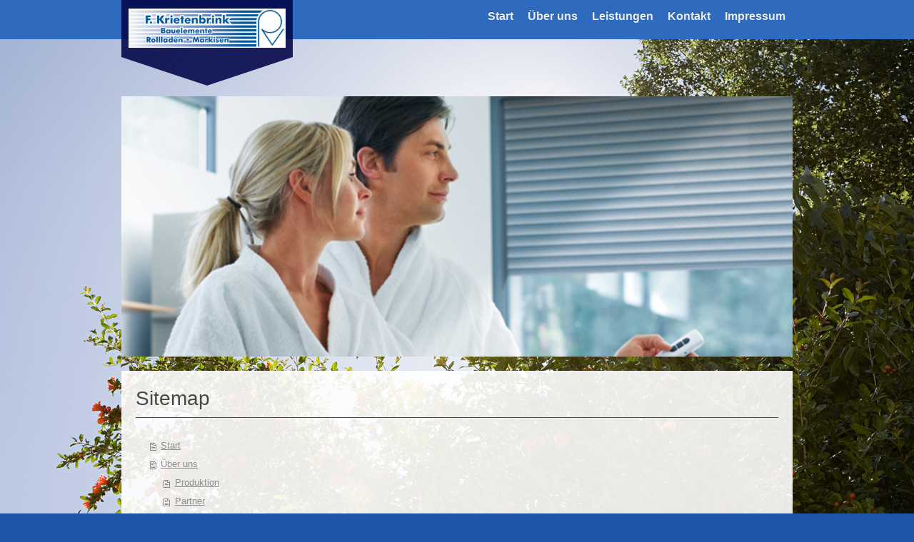

--- FILE ---
content_type: text/html; charset=UTF-8
request_url: https://www.f-krietenbrink.com/sitemap/
body_size: 5071
content:
<!DOCTYPE html>
<html lang="de"  ><head prefix="og: http://ogp.me/ns# fb: http://ogp.me/ns/fb# business: http://ogp.me/ns/business#">
    <meta http-equiv="Content-Type" content="text/html; charset=utf-8"/>
    <meta name="generator" content="IONOS MyWebsite"/>
        
    <link rel="dns-prefetch" href="//cdn.website-start.de/"/>
    <link rel="dns-prefetch" href="//106.mod.mywebsite-editor.com"/>
    <link rel="dns-prefetch" href="https://106.sb.mywebsite-editor.com/"/>
    <link rel="shortcut icon" href="https://www.f-krietenbrink.com/s/misc/favicon.png?1407253081"/>
        <title>Herzlich willkommen bei F. Krietenbrink - Bauelemente, Rolladen &amp; Markisen</title>
    <style type="text/css">@media screen and (max-device-width: 1024px) {.diyw a.switchViewWeb {display: inline !important;}}</style>
    <style type="text/css">@media screen and (min-device-width: 1024px) {
            .mediumScreenDisabled { display:block }
            .smallScreenDisabled { display:block }
        }
        @media screen and (max-device-width: 1024px) { .mediumScreenDisabled { display:none } }
        @media screen and (max-device-width: 568px) { .smallScreenDisabled { display:none } }
                @media screen and (min-width: 1024px) {
            .mobilepreview .mediumScreenDisabled { display:block }
            .mobilepreview .smallScreenDisabled { display:block }
        }
        @media screen and (max-width: 1024px) { .mobilepreview .mediumScreenDisabled { display:none } }
        @media screen and (max-width: 568px) { .mobilepreview .smallScreenDisabled { display:none } }</style>
    <meta name="viewport" content="width=device-width, initial-scale=1, maximum-scale=1, minimal-ui"/>

<meta name="format-detection" content="telephone=no"/>
        <meta name="keywords" content="Krietenbrink, Bauelemente, Rolladen"/>
            <meta name="description" content="F. Krietenbrink in Schloß Holte-Stukenbrock bietet Leistungen zum Thema Bauen und Wohnen an."/>
            <meta name="robots" content="index,follow"/>
        <link href="//cdn.website-start.de/templates/2120/style.css?1763478093678" rel="stylesheet" type="text/css"/>
    <link href="https://www.f-krietenbrink.com/s/style/theming.css?1707294384" rel="stylesheet" type="text/css"/>
    <link href="//cdn.website-start.de/app/cdn/min/group/web.css?1763478093678" rel="stylesheet" type="text/css"/>
<link href="//cdn.website-start.de/mod/common/files/generated/modules-main.css" rel="stylesheet" type="text/css"/>
    <link href="//cdn.website-start.de/app/cdn/min/group/mobilenavigation.css?1763478093678" rel="stylesheet" type="text/css"/>
    <link href="https://106.sb.mywebsite-editor.com/app/logstate2-css.php?site=934231096&amp;t=1768899173" rel="stylesheet" type="text/css"/>

<script type="text/javascript">
    /* <![CDATA[ */
var stagingMode = '';
    /* ]]> */
</script>
<script src="https://106.sb.mywebsite-editor.com/app/logstate-js.php?site=934231096&amp;t=1768899173"></script>

    <link href="//cdn.website-start.de/templates/2120/print.css?1763478093678" rel="stylesheet" media="print" type="text/css"/>
    <script type="text/javascript">
    /* <![CDATA[ */
    var systemurl = 'https://106.sb.mywebsite-editor.com/';
    var webPath = '/';
    var proxyName = '';
    var webServerName = 'www.f-krietenbrink.com';
    var sslServerUrl = 'https://www.f-krietenbrink.com';
    var nonSslServerUrl = 'http://www.f-krietenbrink.com';
    var webserverProtocol = 'http://';
    var nghScriptsUrlPrefix = '//106.mod.mywebsite-editor.com';
    var sessionNamespace = 'DIY_SB';
    var jimdoData = {
        cdnUrl:  '//cdn.website-start.de/',
        messages: {
            lightBox: {
    image : 'Bild',
    of: 'von'
}

        },
        isTrial: 0,
        pageId: 7    };
    var script_basisID = "934231096";

    diy = window.diy || {};
    diy.web = diy.web || {};

        diy.web.jsBaseUrl = "//cdn.website-start.de/s/build/";

    diy.context = diy.context || {};
    diy.context.type = diy.context.type || 'web';
    /* ]]> */
</script>

<script type="text/javascript" src="//cdn.website-start.de/app/cdn/min/group/web.js?1763478093678" crossorigin="anonymous"></script><script type="text/javascript" src="//cdn.website-start.de/s/build/web.bundle.js?1763478093678" crossorigin="anonymous"></script><script type="text/javascript" src="//cdn.website-start.de/app/cdn/min/group/mobilenavigation.js?1763478093678" crossorigin="anonymous"></script><script src="//cdn.website-start.de/mod/common/files/generated/modules-main-de_DE.js" type="text/javascript"></script>
<script type="text/javascript" src="https://cdn.website-start.de/proxy/apps/static/resource/dependencies/"></script><script type="text/javascript">
                    if (typeof require !== 'undefined') {
                        require.config({
                            waitSeconds : 10,
                            baseUrl : 'https://cdn.website-start.de/proxy/apps/static/js/'
                        });
                    }
                </script><script type="text/javascript" src="//cdn.website-start.de/app/cdn/min/group/pfcsupport.js?1763478093678" crossorigin="anonymous"></script>    <meta property="og:type" content="business.business"/>
    <meta property="og:url" content="https://www.f-krietenbrink.com/"/>
    <meta property="og:title" content="Herzlich willkommen bei F. Krietenbrink - Bauelemente, Rolladen &amp; Markisen"/>
            <meta property="og:description" content="F. Krietenbrink in Schloß Holte-Stukenbrock bietet Leistungen zum Thema Bauen und Wohnen an."/>
                <meta property="og:image" content="https://www.f-krietenbrink.com/s/misc/logo.jpg?t=1766918191"/>
        <meta property="business:contact_data:country_name" content="Deutschland"/>
    
    <meta property="business:contact_data:locality" content="Schloß Holte-Stukenbrock"/>
    
    <meta property="business:contact_data:email" content="f.krietenbrink@t-online.de"/>
    <meta property="business:contact_data:postal_code" content="33758"/>
    <meta property="business:contact_data:phone_number" content=" +49 5207 924228"/>
    
    
</head>


<body class="body diyBgActive  cc-pagemode-sitemap diyfeNoSidebar diy-market-de_DE" data-pageid="929355160" id="page-929355160">
    
    <div class="diyw">
        <!-- master-3 -->
<div class="diyweb diywebClark diywebHasSidebar">
	<div class="diywebMobileNav">
		<div class="diywebGutter">
			
<nav id="diyfeMobileNav" class="diyfeCA diyfeCA2" role="navigation">
    <a title="Navigation aufklappen/zuklappen">Navigation aufklappen/zuklappen</a>
    <ul class="mainNav1"><li class=" hasSubNavigation"><a data-page-id="929355160" href="https://www.f-krietenbrink.com/" class=" level_1"><span>Start</span></a></li><li class=" hasSubNavigation"><a data-page-id="929359798" href="https://www.f-krietenbrink.com/über-uns/" class=" level_1"><span>Über uns</span></a><span class="diyfeDropDownSubOpener">&nbsp;</span><div class="diyfeDropDownSubList diyfeCA diyfeCA3"><ul class="mainNav2"><li class=" hasSubNavigation"><a data-page-id="929359813" href="https://www.f-krietenbrink.com/über-uns/produktion/" class=" level_2"><span>Produktion</span></a></li><li class=" hasSubNavigation"><a data-page-id="929359812" href="https://www.f-krietenbrink.com/über-uns/partner/" class=" level_2"><span>Partner</span></a></li></ul></div></li><li class=" hasSubNavigation"><a data-page-id="929359799" href="https://www.f-krietenbrink.com/leistungen/" class=" level_1"><span>Leistungen</span></a><span class="diyfeDropDownSubOpener">&nbsp;</span><div class="diyfeDropDownSubList diyfeCA diyfeCA3"><ul class="mainNav2"><li class=" hasSubNavigation"><a data-page-id="929359801" href="https://www.f-krietenbrink.com/leistungen/rollladen/" class=" level_2"><span>Rollladen</span></a></li><li class=" hasSubNavigation"><a data-page-id="929359805" href="https://www.f-krietenbrink.com/leistungen/r-kästen/" class=" level_2"><span>R-Kästen</span></a></li><li class=" hasSubNavigation"><a data-page-id="929359808" href="https://www.f-krietenbrink.com/leistungen/markisen/" class=" level_2"><span>Markisen</span></a></li><li class=" hasSubNavigation"><a data-page-id="929359804" href="https://www.f-krietenbrink.com/leistungen/wintergarten/" class=" level_2"><span>Wintergarten</span></a></li><li class=" hasSubNavigation"><a data-page-id="929359806" href="https://www.f-krietenbrink.com/leistungen/raffstore/" class=" level_2"><span>Raffstore</span></a></li><li class=" hasSubNavigation"><a data-page-id="929359807" href="https://www.f-krietenbrink.com/leistungen/insektenschutz/" class=" level_2"><span>Insektenschutz</span></a></li><li class=" hasSubNavigation"><a data-page-id="929359803" href="https://www.f-krietenbrink.com/leistungen/garagentore/" class=" level_2"><span>Garagentore</span></a></li><li class=" hasSubNavigation"><a data-page-id="929359809" href="https://www.f-krietenbrink.com/leistungen/diebstahl/" class=" level_2"><span>Diebstahl</span></a></li><li class=" hasSubNavigation"><a data-page-id="929359810" href="https://www.f-krietenbrink.com/leistungen/umrüstung/" class=" level_2"><span>Umrüstung</span></a></li><li class=" hasSubNavigation"><a data-page-id="929359811" href="https://www.f-krietenbrink.com/leistungen/nachrüstung/" class=" level_2"><span>Nachrüstung</span></a></li><li class=" hasSubNavigation"><a data-page-id="929359802" href="https://www.f-krietenbrink.com/leistungen/zubehör/" class=" level_2"><span>Zubehör</span></a></li></ul></div></li><li class=" hasSubNavigation"><a data-page-id="929355161" href="https://www.f-krietenbrink.com/kontakt/" class=" level_1"><span>Kontakt</span></a><span class="diyfeDropDownSubOpener">&nbsp;</span><div class="diyfeDropDownSubList diyfeCA diyfeCA3"><ul class="mainNav2"><li class=" hasSubNavigation"><a data-page-id="929355162" href="https://www.f-krietenbrink.com/kontakt/anfahrt/" class=" level_2"><span>Anfahrt</span></a></li></ul></div></li><li class=" hasSubNavigation"><a data-page-id="929355163" href="https://www.f-krietenbrink.com/impressum/" class=" level_1"><span>Impressum</span></a></li></ul></nav>
		</div>
	</div>
  <div class="diywebNav diywebNavMain diywebNav1 diywebNavHorizontal diyfeCA diyfeCA2">
    <div class="diywebLiveArea">
      <div class="diywebMainGutter clearfix">
          <div class="diywebGutter">
            <div class="webnavigation"><ul id="mainNav1" class="mainNav1"><li class="navTopItemGroup_1"><a data-page-id="929355160" href="https://www.f-krietenbrink.com/" class="level_1"><span>Start</span></a></li><li class="navTopItemGroup_2"><a data-page-id="929359798" href="https://www.f-krietenbrink.com/über-uns/" class="level_1"><span>Über uns</span></a></li><li class="navTopItemGroup_3"><a data-page-id="929359799" href="https://www.f-krietenbrink.com/leistungen/" class="level_1"><span>Leistungen</span></a></li><li class="navTopItemGroup_4"><a data-page-id="929355161" href="https://www.f-krietenbrink.com/kontakt/" class="level_1"><span>Kontakt</span></a></li><li class="navTopItemGroup_5"><a data-page-id="929355163" href="https://www.f-krietenbrink.com/impressum/" class="level_1"><span>Impressum</span></a></li></ul></div>
          </div>
        <div class="diywebLogo diyfeCA diyfeCA3">
          
    <style type="text/css" media="all">
        /* <![CDATA[ */
                .diyw #website-logo {
            text-align: center !important;
                        padding: 0px 0;
                    }
        
                /* ]]> */
    </style>

    <div id="website-logo">
            <a href="https://www.f-krietenbrink.com/"><img class="website-logo-image" width="1181" src="https://www.f-krietenbrink.com/s/misc/logo.jpg?t=1766918191" alt=""/></a>

            
            </div>


        </div>
      </div>
    </div>
  </div>
	<div class="diywebEmotionHeader">
		<div class="diywebLiveArea">
			<div class="diywebMainGutter">
				<div class="diyfeGE">
					<div class="diywebGutter">
    <div id="diywebAppContainer1st"></div>
						
<style type="text/css" media="all">
.diyw div#emotion-header {
        max-width: 940px;
        max-height: 365px;
                background: #eeeeee;
    }

.diyw div#emotion-header-title-bg {
    left: 0%;
    top: 20%;
    width: 100%;
    height: 22.1%;

    background-color: #FFFFFF;
    opacity: 0.80;
    filter: alpha(opacity = 80.15);
    display: none;}

.diyw div#emotion-header strong#emotion-header-title {
    left: 5%;
    top: 20%;
    color: #051972;
    display: none;    font: italic bold 26px/120% 'Palatino Linotype', Palatino, 'Book Antiqua', serif;
}

.diyw div#emotion-no-bg-container{
    max-height: 365px;
}

.diyw div#emotion-no-bg-container .emotion-no-bg-height {
    margin-top: 38.83%;
}
</style>
<div id="emotion-header" data-action="loadView" data-params="active" data-imagescount="4">
            <img src="https://www.f-krietenbrink.com/s/img/emotionheader.jpg?1412781657.940px.365px" id="emotion-header-img" alt=""/>
            
        <div id="ehSlideshowPlaceholder">
            <div id="ehSlideShow">
                <div class="slide-container">
                                        <div style="background-color: #eeeeee">
                            <img src="https://www.f-krietenbrink.com/s/img/emotionheader.jpg?1412781657.940px.365px" alt=""/>
                        </div>
                                    </div>
            </div>
        </div>


        <script type="text/javascript">
        //<![CDATA[
                diy.module.emotionHeader.slideShow.init({ slides: [{"url":"https:\/\/www.f-krietenbrink.com\/s\/img\/emotionheader.jpg?1412781657.940px.365px","image_alt":"","bgColor":"#eeeeee"},{"url":"https:\/\/www.f-krietenbrink.com\/s\/img\/emotionheader_1.jpg?1412781657.940px.365px","image_alt":"","bgColor":"#eeeeee"},{"url":"https:\/\/www.f-krietenbrink.com\/s\/img\/emotionheader_2.jpg?1412781657.940px.365px","image_alt":"","bgColor":"#eeeeee"},{"url":"https:\/\/www.f-krietenbrink.com\/s\/img\/emotionheader_3.jpg?1412781657.940px.365px","image_alt":"","bgColor":"#eeeeee"}] });
        //]]>
        </script>

    
    
    
    
    
    <script type="text/javascript">
    //<![CDATA[
    (function ($) {
        function enableSvgTitle() {
                        var titleSvg = $('svg#emotion-header-title-svg'),
                titleHtml = $('#emotion-header-title'),
                emoWidthAbs = 940,
                emoHeightAbs = 365,
                offsetParent,
                titlePosition,
                svgBoxWidth,
                svgBoxHeight;

                        if (titleSvg.length && titleHtml.length) {
                offsetParent = titleHtml.offsetParent();
                titlePosition = titleHtml.position();
                svgBoxWidth = titleHtml.width();
                svgBoxHeight = titleHtml.height();

                                titleSvg.get(0).setAttribute('viewBox', '0 0 ' + svgBoxWidth + ' ' + svgBoxHeight);
                titleSvg.css({
                   left: Math.roundTo(100 * titlePosition.left / offsetParent.width(), 3) + '%',
                   top: Math.roundTo(100 * titlePosition.top / offsetParent.height(), 3) + '%',
                   width: Math.roundTo(100 * svgBoxWidth / emoWidthAbs, 3) + '%',
                   height: Math.roundTo(100 * svgBoxHeight / emoHeightAbs, 3) + '%'
                });

                titleHtml.css('visibility','hidden');
                titleSvg.css('visibility','visible');
            }
        }

        
            var posFunc = function($, overrideSize) {
                var elems = [], containerWidth, containerHeight;
                                    elems.push({
                        selector: '#emotion-header-title',
                        overrideSize: true,
                        horPos: 4,
                        vertPos: 98                    });
                    lastTitleWidth = $('#emotion-header-title').width();
                                                elems.push({
                    selector: '#emotion-header-title-bg',
                    horPos: 0,
                    vertPos: 100                });
                                
                containerWidth = parseInt('940');
                containerHeight = parseInt('365');

                for (var i = 0; i < elems.length; ++i) {
                    var el = elems[i],
                        $el = $(el.selector),
                        pos = {
                            left: el.horPos,
                            top: el.vertPos
                        };
                    if (!$el.length) continue;
                    var anchorPos = $el.anchorPosition();
                    anchorPos.$container = $('#emotion-header');

                    if (overrideSize === true || el.overrideSize === true) {
                        anchorPos.setContainerSize(containerWidth, containerHeight);
                    } else {
                        anchorPos.setContainerSize(null, null);
                    }

                    var pxPos = anchorPos.fromAnchorPosition(pos),
                        pcPos = anchorPos.toPercentPosition(pxPos);

                    var elPos = {};
                    if (!isNaN(parseFloat(pcPos.top)) && isFinite(pcPos.top)) {
                        elPos.top = pcPos.top + '%';
                    }
                    if (!isNaN(parseFloat(pcPos.left)) && isFinite(pcPos.left)) {
                        elPos.left = pcPos.left + '%';
                    }
                    $el.css(elPos);
                }

                // switch to svg title
                enableSvgTitle();
            };

                        var $emotionImg = jQuery('#emotion-header-img');
            if ($emotionImg.length > 0) {
                // first position the element based on stored size
                posFunc(jQuery, true);

                // trigger reposition using the real size when the element is loaded
                var ehLoadEvTriggered = false;
                $emotionImg.one('load', function(){
                    posFunc(jQuery);
                    ehLoadEvTriggered = true;
                                        diy.module.emotionHeader.slideShow.start();
                                    }).each(function() {
                                        if(this.complete || typeof this.complete === 'undefined') {
                        jQuery(this).load();
                    }
                });

                                noLoadTriggeredTimeoutId = setTimeout(function() {
                    if (!ehLoadEvTriggered) {
                        posFunc(jQuery);
                    }
                    window.clearTimeout(noLoadTriggeredTimeoutId)
                }, 5000);//after 5 seconds
            } else {
                jQuery(function(){
                    posFunc(jQuery);
                });
            }

                        if (jQuery.isBrowser && jQuery.isBrowser.ie8) {
                var longTitleRepositionCalls = 0;
                longTitleRepositionInterval = setInterval(function() {
                    if (lastTitleWidth > 0 && lastTitleWidth != jQuery('#emotion-header-title').width()) {
                        posFunc(jQuery);
                    }
                    longTitleRepositionCalls++;
                    // try this for 5 seconds
                    if (longTitleRepositionCalls === 5) {
                        window.clearInterval(longTitleRepositionInterval);
                    }
                }, 1000);//each 1 second
            }

            }(jQuery));
    //]]>
    </script>

    </div>

					</div>
				</div>
			</div>
		</div>
	</div>
	<div class="diywebContent">
		<div class="diywebLiveArea">
			<div class="diywebMainGutter">
				<div class="diyfeGridGroup">
					<div class="diywebMain diyfeCA diyfeCA1 diyfeGE">
						<div class="diywebGutter">
							<div id="content_area"><h1>Sitemap</h1><ul class="sitemap"><li><a href="/">Start</a></li>
<li><a href="/über-uns/">Über uns</a></li>
<li><ul class="sitemap"><li><a href="/über-uns/produktion/">Produktion</a></li>
<li><a href="/über-uns/partner/">Partner</a></li>
</ul></li><li><a href="/leistungen/">Leistungen</a></li>
<li><ul class="sitemap"><li><a href="/leistungen/rollladen/">Rollladen</a></li>
<li><a href="/leistungen/r-kästen/">R-Kästen</a></li>
<li><a href="/leistungen/markisen/">Markisen</a></li>
<li><a href="/leistungen/wintergarten/">Wintergarten</a></li>
<li><a href="/leistungen/raffstore/">Raffstore</a></li>
<li><a href="/leistungen/insektenschutz/">Insektenschutz</a></li>
<li><a href="/leistungen/garagentore/">Garagentore</a></li>
<li><a href="/leistungen/diebstahl/">Diebstahl</a></li>
<li><a href="/leistungen/umrüstung/">Umrüstung</a></li>
<li><a href="/leistungen/nachrüstung/">Nachrüstung</a></li>
<li><a href="/leistungen/zubehör/">Zubehör</a></li>
</ul></li><li><a href="/kontakt/">Kontakt</a></li>
<li><ul class="sitemap"><li><a href="/kontakt/anfahrt/">Anfahrt</a></li>
</ul></li><li><a href="/impressum/">Impressum</a></li>
</ul></div>
						</div>
					</div>
					<div class="diywebSecondary diyfeGE diyfeCA diyfeCA3">
						<div class="diywebNav diywebNav23 diywebHideOnSmall">
							<div class="diyfeGE">
								<div class="diywebGutter">
									<div class="webnavigation"></div>
								</div>
							</div>
						</div>
						<div class="diywebSidebar">
							<div class="diyfeGE">
								<div class="diywebGutter">
									
								</div>
							</div>
						</div>
					</div>
				</div>
			</div>
		</div>
	</div>
	<div class="diywebFooter">
		<div class="diywebLiveArea">
			<div class="diywebMainGutter">
				<div class="diyfeGE">
					<div class="diywebGutter diyfeCA diyfeCA4">
						<div id="contentfooter">
    <div class="leftrow">
                        <a rel="nofollow" href="javascript:window.print();">
                    <img class="inline" height="14" width="18" src="//cdn.website-start.de/s/img/cc/printer.gif" alt=""/>
                    Druckversion                </a> <span class="footer-separator">|</span>
                <a href="https://www.f-krietenbrink.com/sitemap/">Sitemap</a>
                        <br/> © F. Krietenbrink
            </div>
    <script type="text/javascript">
        window.diy.ux.Captcha.locales = {
            generateNewCode: 'Neuen Code generieren',
            enterCode: 'Bitte geben Sie den Code ein'
        };
        window.diy.ux.Cap2.locales = {
            generateNewCode: 'Neuen Code generieren',
            enterCode: 'Bitte geben Sie den Code ein'
        };
    </script>
    <div class="rightrow">
                <p><a class="diyw switchViewWeb" href="javascript:switchView('desktop');">Webansicht</a><a class="diyw switchViewMobile" href="javascript:switchView('mobile');">Mobile-Ansicht</a></p>
                <span class="loggedin">
            <a rel="nofollow" id="logout" href="https://106.sb.mywebsite-editor.com/app/cms/logout.php">Logout</a> <span class="footer-separator">|</span>
            <a rel="nofollow" id="edit" href="https://106.sb.mywebsite-editor.com/app/934231096/929355160/">Seite bearbeiten</a>
        </span>
    </div>
</div>


					</div>
				</div>
			</div>
		</div>
	</div>
</div>    </div>

    
    </body>


<!-- rendered at Sun, 28 Dec 2025 11:36:31 +0100 -->
</html>
